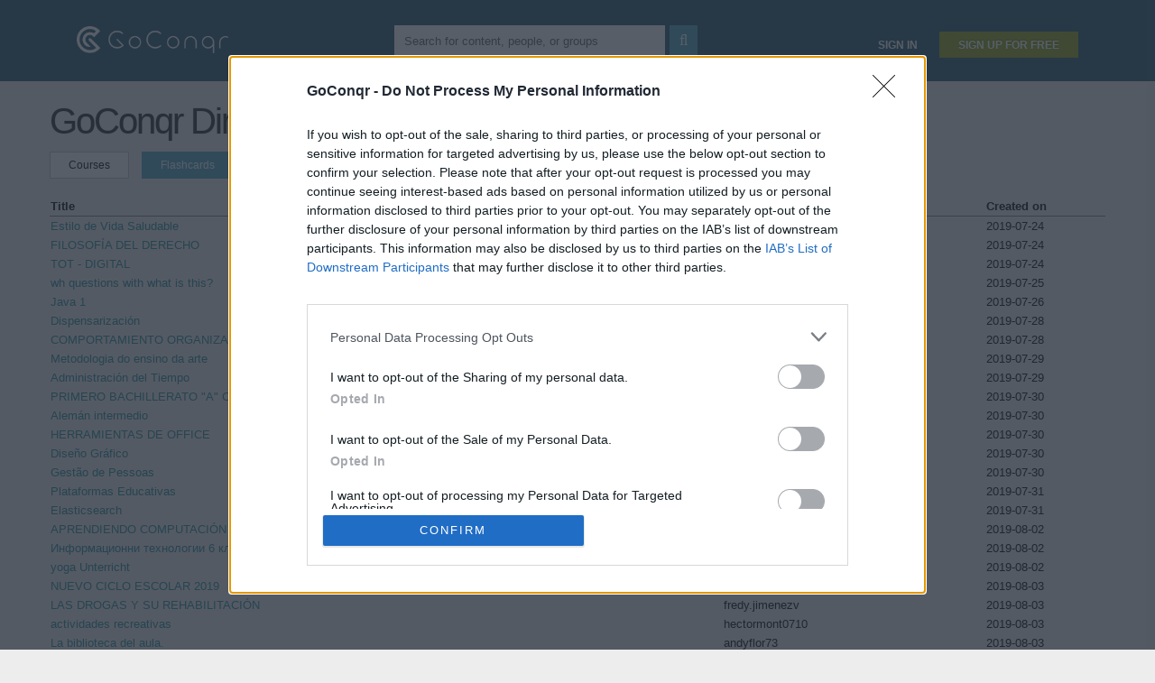

--- FILE ---
content_type: text/html; charset=utf-8
request_url: https://www.goconqr.com/directory/courses?page=43&page_size=100&search_term=
body_size: 11209
content:
<!DOCTYPE html>
<html xmlns:og='http://ogp.me/ns#'>
<head>
<meta charset='utf-8'>
<title>GoConqr - Changing the way you learn</title>
<meta content='chrome=1' http-equiv='X-UA-Compatible'>
<meta content='IE=edge' http-equiv='X-UA-Compatible'>
<meta content='learning, study' itemprop='educationalUse' name='educationalUse'>
<meta content='mixed' itemprop='interactivityType' name='interactivityType'>
<meta content='true' itemprop='isFamilyFriendly' name='isFamilyFriendly'>
<meta content='telephone=no' name='format-detection'>
<meta content='width=device-width' name='viewport'>
<link href='/favicon.ico' rel='shortcut icon' type='image/x-icon'>
<link href='/apple-touch-icon-57x57.png' rel='apple-touch-icon' sizes='57x57'>
<link href='/apple-touch-icon-60x60.png' rel='apple-touch-icon' sizes='60x60'>
<link href='/apple-touch-icon-72x72.png' rel='apple-touch-icon' sizes='72x72'>
<link href='/apple-touch-icon-76x76.png' rel='apple-touch-icon' sizes='76x76'>
<link href='/apple-touch-icon-114x114.png' rel='apple-touch-icon' sizes='114x114'>
<link href='/apple-touch-icon-120x120.png' rel='apple-touch-icon' sizes='120x120'>
<link href='/apple-touch-icon-144x144.png' rel='apple-touch-icon' sizes='144x144'>
<link href='/apple-touch-icon-152x152.png' rel='apple-touch-icon' sizes='152x152'>
<link href='/apple-touch-icon-180x180.png' rel='apple-touch-icon' sizes='180x180'>
<link href='/favicon-16x16.png' rel='icon' sizes='16x16' type='image/png'>
<link href='/favicon-32x32.png' rel='icon' sizes='32x32' type='image/png'>
<link href='/favicon-96x96.png' rel='icon' sizes='96x96' type='image/png'>
<link href='/android-chrome-192x192.png' rel='icon' sizes='192x192' type='image/png'>
<link href='//fastlane.rubiconproject.com/' rel='dns-prefetch'>
<meta content='/smalltile.png' name='msapplication-square70x70logo'>
<meta content='/mediumtile.png' name='msapplication-square150x150logo'>
<meta content='/widetile.png' name='msapplication-wide310x150logo'>
<meta content='/largetile.png' name='msapplication-square310x310logo'>
<link href='/manifest.json' rel='manifest'>


  <!-- InMobi Choice. Consent Manager Tag v3.0 (for TCF 2.2) -->
  <script type="text/javascript" nonce="" async=true>
    (function() {
      var host = 'goconqr.com';
      var element = document.createElement('script');
      var firstScript = document.getElementsByTagName('script')[0];
      var url = 'https://cmp.inmobi.com'
        .concat('/choice/', 'xVCZkU_vQprcQ', '/', host, '/choice.js?tag_version=V3');
      var uspTries = 0;
      var uspTriesLimit = 3;
      element.async = true;
      element.type = 'text/javascript';
      element.src = url;

      firstScript.parentNode.insertBefore(element, firstScript);

      function makeStub() {
        var TCF_LOCATOR_NAME = '__tcfapiLocator';
        var queue = [];
        var win = window;
        var cmpFrame;

        function addFrame() {
          var doc = win.document;
          var otherCMP = !!(win.frames[TCF_LOCATOR_NAME]);

          if (!otherCMP) {
            if (doc.body) {
              var iframe = doc.createElement('iframe');

              iframe.style.cssText = 'display:none';
              iframe.name = TCF_LOCATOR_NAME;
              doc.body.appendChild(iframe);
            } else {
              setTimeout(addFrame, 5);
            }
          }
          return !otherCMP;
        }

        function tcfAPIHandler() {
          var gdprApplies;
          var args = arguments;

          if (!args.length) {
            return queue;
          } else if (args[0] === 'setGdprApplies') {
            if (
              args.length > 3 &&
              args[2] === 2 &&
              typeof args[3] === 'boolean'
            ) {
              gdprApplies = args[3];
              if (typeof args[2] === 'function') {
                args[2]('set', true);
              }
            }
          } else if (args[0] === 'ping') {
            var retr = {
              gdprApplies: gdprApplies,
              cmpLoaded: false,
              cmpStatus: 'stub'
            };

            if (typeof args[2] === 'function') {
              args[2](retr);
            }
          } else {
            if(args[0] === 'init' && typeof args[3] === 'object') {
              args[3] = Object.assign(args[3], { tag_version: 'V3' });
            }
            queue.push(args);
          }
        }

        function postMessageEventHandler(event) {
          var msgIsString = typeof event.data === 'string';
          var json = {};

          try {
            if (msgIsString) {
              json = JSON.parse(event.data);
            } else {
              json = event.data;
            }
          } catch (ignore) {}

          var payload = json.__tcfapiCall;

          if (payload) {
            window.__tcfapi(
              payload.command,
              payload.version,
              function(retValue, success) {
                var returnMsg = {
                  __tcfapiReturn: {
                    returnValue: retValue,
                    success: success,
                    callId: payload.callId
                  }
                };
                if (msgIsString) {
                  returnMsg = JSON.stringify(returnMsg);
                }
                if (event && event.source && event.source.postMessage) {
                  event.source.postMessage(returnMsg, '*');
                }
              },
              payload.parameter
            );
          }
        }

        while (win) {
          try {
            if (win.frames[TCF_LOCATOR_NAME]) {
              cmpFrame = win;
              break;
            }
          } catch (ignore) {}

          if (win === window.top) {
            break;
          }
          win = win.parent;
        }
        if (!cmpFrame) {
          addFrame();
          win.__tcfapi = tcfAPIHandler;
          win.addEventListener('message', postMessageEventHandler, false);
        }
      };

      makeStub();

      function makeGppStub() {
        const CMP_ID = 10;
        const SUPPORTED_APIS = [
          '2:tcfeuv2',
          '6:uspv1',
          '7:usnatv1',
          '8:usca',
          '9:usvav1',
          '10:uscov1',
          '11:usutv1',
          '12:usctv1'
        ];

        window.__gpp_addFrame = function (n) {
          if (!window.frames[n]) {
            if (document.body) {
              var i = document.createElement("iframe");
              i.style.cssText = "display:none";
              i.name = n;
              document.body.appendChild(i);
            } else {
              window.setTimeout(window.__gpp_addFrame, 10, n);
            }
          }
        };
        window.__gpp_stub = function () {
          var b = arguments;
          __gpp.queue = __gpp.queue || [];
          __gpp.events = __gpp.events || [];

          if (!b.length || (b.length == 1 && b[0] == "queue")) {
            return __gpp.queue;
          }

          if (b.length == 1 && b[0] == "events") {
            return __gpp.events;
          }

          var cmd = b[0];
          var clb = b.length > 1 ? b[1] : null;
          var par = b.length > 2 ? b[2] : null;
          if (cmd === "ping") {
            clb(
              {
                gppVersion: "1.1", // must be “Version.Subversion”, current: “1.1”
                cmpStatus: "stub", // possible values: stub, loading, loaded, error
                cmpDisplayStatus: "hidden", // possible values: hidden, visible, disabled
                signalStatus: "not ready", // possible values: not ready, ready
                supportedAPIs: SUPPORTED_APIS, // list of supported APIs
                cmpId: CMP_ID, // IAB assigned CMP ID, may be 0 during stub/loading
                sectionList: [],
                applicableSections: [-1],
                gppString: "",
                parsedSections: {},
              },
              true
            );
          } else if (cmd === "addEventListener") {
            if (!("lastId" in __gpp)) {
              __gpp.lastId = 0;
            }
            __gpp.lastId++;
            var lnr = __gpp.lastId;
            __gpp.events.push({
              id: lnr,
              callback: clb,
              parameter: par,
            });
            clb(
              {
                eventName: "listenerRegistered",
                listenerId: lnr, // Registered ID of the listener
                data: true, // positive signal
                pingData: {
                  gppVersion: "1.1", // must be “Version.Subversion”, current: “1.1”
                  cmpStatus: "stub", // possible values: stub, loading, loaded, error
                  cmpDisplayStatus: "hidden", // possible values: hidden, visible, disabled
                  signalStatus: "not ready", // possible values: not ready, ready
                  supportedAPIs: SUPPORTED_APIS, // list of supported APIs
                  cmpId: CMP_ID, // list of supported APIs
                  sectionList: [],
                  applicableSections: [-1],
                  gppString: "",
                  parsedSections: {},
                },
              },
              true
            );
          } else if (cmd === "removeEventListener") {
            var success = false;
            for (var i = 0; i < __gpp.events.length; i++) {
              if (__gpp.events[i].id == par) {
                __gpp.events.splice(i, 1);
                success = true;
                break;
              }
            }
            clb(
              {
                eventName: "listenerRemoved",
                listenerId: par, // Registered ID of the listener
                data: success, // status info
                pingData: {
                  gppVersion: "1.1", // must be “Version.Subversion”, current: “1.1”
                  cmpStatus: "stub", // possible values: stub, loading, loaded, error
                  cmpDisplayStatus: "hidden", // possible values: hidden, visible, disabled
                  signalStatus: "not ready", // possible values: not ready, ready
                  supportedAPIs: SUPPORTED_APIS, // list of supported APIs
                  cmpId: CMP_ID, // CMP ID
                  sectionList: [],
                  applicableSections: [-1],
                  gppString: "",
                  parsedSections: {},
                },
              },
              true
            );
          } else if (cmd === "hasSection") {
            clb(false, true);
          } else if (cmd === "getSection" || cmd === "getField") {
            clb(null, true);
          }
          //queue all other commands
          else {
            __gpp.queue.push([].slice.apply(b));
          }
        };
        window.__gpp_msghandler = function (event) {
          var msgIsString = typeof event.data === "string";
          try {
            var json = msgIsString ? JSON.parse(event.data) : event.data;
          } catch (e) {
            var json = null;
          }
          if (typeof json === "object" && json !== null && "__gppCall" in json) {
            var i = json.__gppCall;
            window.__gpp(
              i.command,
              function (retValue, success) {
                var returnMsg = {
                  __gppReturn: {
                    returnValue: retValue,
                    success: success,
                    callId: i.callId,
                  },
                };
                event.source.postMessage(msgIsString ? JSON.stringify(returnMsg) : returnMsg, "*");
              },
              "parameter" in i ? i.parameter : null,
              "version" in i ? i.version : "1.1"
            );
          }
        };
        if (!("__gpp" in window) || typeof window.__gpp !== "function") {
          window.__gpp = window.__gpp_stub;
          window.addEventListener("message", window.__gpp_msghandler, false);
          window.__gpp_addFrame("__gppLocator");
        }
      };

      makeGppStub();

      var uspStubFunction = function() {
        var arg = arguments;
        if (typeof window.__uspapi !== uspStubFunction) {
          setTimeout(function() {
            if (typeof window.__uspapi !== 'undefined') {
              window.__uspapi.apply(window.__uspapi, arg);
            }
          }, 500);
        }
      };

      var checkIfUspIsReady = function() {
        uspTries++;
        if (window.__uspapi === uspStubFunction && uspTries < uspTriesLimit) {
          console.warn('USP is not accessible');
        } else {
          clearInterval(uspInterval);
        }
      };

      if (typeof window.__uspapi === 'undefined') {
        window.__uspapi = uspStubFunction;
        var uspInterval = setInterval(checkIfUspIsReady, 6000);
      }
    })();
  </script>
  <!-- End InMobi Choice. Consent Manager Tag v3.0 (for TCF 2.2) -->

<link rel="preconnect" href="https://a.pub.network/" crossorigin />
<link rel="preconnect" href="https://b.pub.network/" crossorigin />
<link rel="preconnect" href="https://c.pub.network/" crossorigin />
<link rel="preconnect" href="https://d.pub.network/" crossorigin />
<link rel="preconnect" href="https://secure.quantserve.com/" crossorigin />
<link rel="preconnect" href="https://rules.quantcount.com/" crossorigin />
<link rel="preconnect" href="https://pixel.quantserve.com/" crossorigin />
<link rel="preconnect" href="https://cmp.inmobi.com/" crossorigin />
<link rel="preconnect" href="https://btloader.com/" crossorigin />
<link rel="preconnect" href="https://api.btloader.com/" crossorigin />
<link rel="preconnect" href="https://confiant-integrations.global.ssl.fastly.net" crossorigin />
<link rel="stylesheet" href="https://a.pub.network/goconqr-com/cls.css" />
<script data-cfasync="false" type="text/javascript" nonce="">
  const get_sha256_hash = async (input) => {
    const textAsBuffer = new TextEncoder().encode(input);
    const hashBuffer = await window.crypto.subtle.digest("SHA-256", textAsBuffer);
    const hashArray = Array.from(new Uint8Array(hashBuffer));
    const hash = hashArray
      .map((item) => item.toString(16).padStart(2, "0"))
      .join("");
    return hash;
  };

  // ' ABC.DEF+XYZ@gmail.com ' -> 'abcdef@gmail.com'
  const normalize_email = (email) => {
    let norm = email.trim().toLowerCase(),
      parts = norm.split(/@gmail.com$/);
    if(parts.length>1){
      return [
        parts[0].split('+')[0].replace('.', ''),
        '@gmail.com'
      ].join('');
    }else{
      return norm;
    }
  };

  var freestar = freestar || {};
  freestar.queue = freestar.queue || [];
  freestar.config = freestar.config || {};
  freestar.config.enabled_slots = [];
  freestar.initCallback = function () { (freestar.config.enabled_slots.length === 0) ? freestar.initCallbackCalled = false : freestar.newAdSlots(freestar.config.enabled_slots) }
  // Pass hashed emails for authenticated users
  freestar.queue.push(async function(){
    if (typeof CURRENT_USER === 'undefined' || !CURRENT_USER) {
      return;
    }
    freestar.identity.setIdentity({
      hashes: {
        sha256: await get_sha256_hash(normalize_email(CURRENT_USER.email))
      }
    });
  });
</script>
<script src="https://a.pub.network/goconqr-com/pubfig.min.js" async="async" data-cfasync="false"></script>

<link href='https://plus.google.com/+Examtime1' rel='publisher'>
<link href='https://www.goconqr.com/directory/courses?page=43' rel='canonical'>
<link href='https://www.goconqr.com/directory/courses?page=44' rel='next'>
<link href='https://www.goconqr.com/directory/courses?page=42' rel='prev'>


<link rel="stylesheet" href="/assets/application-3d1ad86d692b0b402c06acf6631061eb57da676d0e2a6f5d1dda02c635b45bff.css" media="all" />
<link rel="stylesheet" href="/assets/application-print-e29eba503fc58552c405f6bac521667ee49929507a58f1f1aae8782be0daaa6e.css" media="print" />
<script nonce="">
  I18n_settings                    = {}
  I18n_settings.defaultLocale      = "en";
  I18n_settings.locale             = "en";
  I18n_settings.fallbacks          = true;
  I18n_settings.date_format        = "dd/mm/yy";
  I18n_settings.dayjs_date_format  = "DD/MM/YYYY";
</script>
<script src="/assets/i18n_js/manifest-8e302b71e0cee92aa2f5028c3af99d1448ac1b3a244e6404b6a13ae2616be584.js"></script>
<script src="/assets/i18n_translations/en/manifest-c8c99dcbbd571116e871c1b4b69f345e646f80e48e9e7f6f0551375151d64967.js"></script>

<script src="/assets/application-50e9f3f2716cc5514417a46f0f030cc6c63b2d6ec74dd6d2cd47a99d49c5d51c.js"></script>
<meta name="csrf-param" content="authenticity_token" />
<meta name="csrf-token" content="DHkbj_3qrSPLfTIb2YIgqAzPiErz7Jh-2iQOHzithNwHDMzkcEyYt0kXa7Ye2bEcfiU1AhHIZotVKrughHinJQ" />
<script src="https://teams.microsoft.com/share/launcher.js" defer="defer" async="async"></script>

</head>
<body class='en'>
<div id='current_user' style='display: none'>
null
</div>
<div id='user_country_code' style='display: none'>
US
</div>
<script nonce="">
  var USER_COUNTRY_CODE = document.getElementById("user_country_code").innerHTML;
  CURRENT_USER = JSON.parse(document.getElementById("current_user").innerHTML)
  
  document.addEventListener("DOMContentLoaded", function(){
    if(CURRENT_USER){
      $(document).trigger('authenticated_user:init');
    }
  });
</script>


  <script async
    nonce=""
    src="https://www.googletagmanager.com/gtag/js?id=UA-34963630-1"></script>
  <script nonce="">
    window.dataLayer = window.dataLayer || [];
    function gtag(){dataLayer.push(arguments);}
    gtag('js', new Date());

    gtag('config', 'UA-34963630-1', {
      send_page_view: false,
      cookie_flags: 'secure;samesite=none'
    });

      gtag('event', 'page_view', {
        page_path: '/directory/courses?page=43&amp;page_size=100&amp;search_term='
      })
  </script>


<div id='wrap'>

<div class='navbar no-print navbar-fixed-top' id='examtime_header'>
<div class='container'>
<div class='logo_container'>
<a href='/en'>
<div class='logo_loggedout'>
<img alt="GoConqr Logo" src="/assets/goconqr/logo_sign_in_modal-2bdda9a48c8bdd8a95736ae2ae612da157467c321b3290ec90de82bfa8dbd39e.png" />
</div>
</a>
</div>
<div class='nav-tooltip' id='search_nav' title='Search'>
<i class='icon-search' title='Search'></i>
</div>
<div class='unauthenticated' id='search_div'>
<form class="main_search_form" data-turboform="true" action="/en/search" accept-charset="UTF-8" method="get"><div class='search_field_container'><input autocomplete='off' class='typeahead site_search search_field' id='q' name='q' placeholder='Search for content, people, or groups' type='text' value=''><div class='mainsearch btn search_button'>
<i class='icon-search' title='Search'></i>
</div>
</div>
</form></div>

<div class='navbar-nav navbar-right header_signin'>
<ul>
<li>
<button class='btn btn-link navbar-btn' id='sign_in'>
Sign In
</button>
</li>
<li>
<a id="sign_up" rel="nofollow" href="/en/users/sign_up"><button class='btn navbar-btn btn-success'>
<span class='long'>Sign Up for Free</span>
<span class='short'>Sign Up</span>
</button>
</a></li>

</ul>
</div>
</div>
</div>

<div id='et_loading_spinner' style='display: none'></div>

<div class='contents_wrap'>



<div class='container main'>

<section id='content'>
<noscript>
<div class='alert alert-danger'>
We have detected that Javascript is not enabled in your browser. The dynamic nature of our site means that Javascript must be enabled to function properly.
Please read our <a href='/terms_and_conditions' target='_blank'>terms and conditions</a> for more information.
</div>
</noscript>
</section>

<div class='directory'>
<h1>
GoConqr Directory
</h1>
<div class='type_selection'>
<a class="btn active btn-default" href="/directory/courses">Courses</a>
<a class="btn btn-info" href="/directory/flash_card_decks">Flashcards</a>
<a class="btn btn-info" href="/directory/flowcharts">Flowcharts</a>
<a class="btn btn-info" href="/directory/mind_maps">Mind Maps</a>
<a class="btn btn-info" href="/directory/notes">Notes</a>
<a class="btn btn-info" href="/directory/quizzes">Quizzes</a>
<a class="btn btn-info" href="/directory/slide_sets">Slide Sets</a>
</div>
<div class='results'>
<table class='table'>
<thead>
<tr>
<td>Title</td>
<td>Author</td>
<td>Created on</td>
</tr>
</thead>
<tbody>
<tr>
<td>
<a href="/course/79588/estilo-de-vida-saludable">Estilo de Vida Saludable</a>
</td>
<td>
reyes.harold
</td>
<td>
2019-07-24
</td>
</tr>
<tr>
<td>
<a href="/course/79606/filosofia-del-derecho">FILOSOFÍA DEL DERECHO</a>
</td>
<td>
descartes3000
</td>
<td>
2019-07-24
</td>
</tr>
<tr>
<td>
<a href="/course/79616/tot-digital">TOT - DIGITAL</a>
</td>
<td>
Guil Magoga
</td>
<td>
2019-07-24
</td>
</tr>
<tr>
<td>
<a href="/course/79685/wh-questions-with-what-is-this">wh questions with what is this?</a>
</td>
<td>
estre_1988
</td>
<td>
2019-07-25
</td>
</tr>
<tr>
<td>
<a href="/course/79718/java-1">Java 1</a>
</td>
<td>
Sumayyah Ali
</td>
<td>
2019-07-26
</td>
</tr>
<tr>
<td>
<a href="/course/79762/dispensarizacion">Dispensarización</a>
</td>
<td>
juliandt08
</td>
<td>
2019-07-28
</td>
</tr>
<tr>
<td>
<a href="/course/79784/comportamiento-organizacional">COMPORTAMIENTO ORGANIZACIONAL</a>
</td>
<td>
guillo_v2000
</td>
<td>
2019-07-28
</td>
</tr>
<tr>
<td>
<a href="/course/79807/metodologia-do-ensino-da-arte">Metodologia do ensino da arte</a>
</td>
<td>
CLEIDE FERREIRA 7151
</td>
<td>
2019-07-29
</td>
</tr>
<tr>
<td>
<a href="/course/79809/administracion-del-tiempo">Administración del Tiempo</a>
</td>
<td>
lilianalr78
</td>
<td>
2019-07-29
</td>
</tr>
<tr>
<td>
<a href="/course/79832/primero-bachillerato-a-ciencias">PRIMERO BACHILLERATO &quot;A&quot; CIENCIAS </a>
</td>
<td>
Gabriela Campove7906
</td>
<td>
2019-07-30
</td>
</tr>
<tr>
<td>
<a href="/course/79843/aleman-intermedio">Alemán intermedio</a>
</td>
<td>
joseca60
</td>
<td>
2019-07-30
</td>
</tr>
<tr>
<td>
<a href="/course/79848/herramientas-de-office">HERRAMIENTAS DE OFFICE</a>
</td>
<td>
sebastian martin7719
</td>
<td>
2019-07-30
</td>
</tr>
<tr>
<td>
<a href="/course/79867/diseno-grafico">Diseño Gráfico </a>
</td>
<td>
lawys86
</td>
<td>
2019-07-30
</td>
</tr>
<tr>
<td>
<a href="/course/79874/gestao-de-pessoas">Gestão de Pessoas</a>
</td>
<td>
strungnunc
</td>
<td>
2019-07-30
</td>
</tr>
<tr>
<td>
<a href="/course/79875/plataformas-educativas">Plataformas Educativas</a>
</td>
<td>
Luisa Torres9445
</td>
<td>
2019-07-31
</td>
</tr>
<tr>
<td>
<a href="/course/79891/elasticsearch">Elasticsearch</a>
</td>
<td>
Patricio Sebasti9373
</td>
<td>
2019-07-31
</td>
</tr>
<tr>
<td>
<a href="/course/79992/aprendiendo-computacion">APRENDIENDO COMPUTACIÓN </a>
</td>
<td>
amparithoag
</td>
<td>
2019-08-02
</td>
</tr>
<tr>
<td>
<a href="/course/79996/6-1">Информационни технологии 6 клас УРОК 1</a>
</td>
<td>
Лиляна Николова
</td>
<td>
2019-08-02
</td>
</tr>
<tr>
<td>
<a href="/course/80002/yoga-unterricht">yoga Unterricht</a>
</td>
<td>
nadia.schmidt
</td>
<td>
2019-08-02
</td>
</tr>
<tr>
<td>
<a href="/course/80035/nuevo-ciclo-escolar-2019">NUEVO CICLO ESCOLAR 2019</a>
</td>
<td>
giovamon80
</td>
<td>
2019-08-03
</td>
</tr>
<tr>
<td>
<a href="/course/80037/las-drogas-y-su-rehabilitacion">LAS DROGAS Y SU REHABILITACIÓN</a>
</td>
<td>
fredy.jimenezv
</td>
<td>
2019-08-03
</td>
</tr>
<tr>
<td>
<a href="/course/80038/actividades-recreativas">actividades recreativas</a>
</td>
<td>
hectormont0710
</td>
<td>
2019-08-03
</td>
</tr>
<tr>
<td>
<a href="/course/80039/la-biblioteca-del-aula">La biblioteca del aula. </a>
</td>
<td>
andyflor73
</td>
<td>
2019-08-03
</td>
</tr>
<tr>
<td>
<a href="/course/80058/english-test">English Test</a>
</td>
<td>
nilsonepa
</td>
<td>
2019-08-04
</td>
</tr>
<tr>
<td>
<a href="/course/80110/computer-science-with-python-class-12-syllabus">Computer Science with Python Class 12 Syllabus</a>
</td>
<td>
Sneha Supriya
</td>
<td>
2019-08-05
</td>
</tr>
<tr>
<td>
<a href="/course/80119/psicologia-social">Psicología Social</a>
</td>
<td>
miryanbosquez
</td>
<td>
2019-08-05
</td>
</tr>
<tr>
<td>
<a href="/course/80122/lunes-miercoles-y-viernes">LUNES, MIÉRCOLES Y VIERNES </a>
</td>
<td>
science.capacita
</td>
<td>
2019-08-05
</td>
</tr>
<tr>
<td>
<a href="/course/80123/sabado-8-a-13-curso-2">SÁBADO 8 A 13 CURSO 2</a>
</td>
<td>
science.capacita
</td>
<td>
2019-08-05
</td>
</tr>
<tr>
<td>
<a href="/course/80131/las-tic-en-la-escuela">LAS TIC EN LA ESCUELA</a>
</td>
<td>
martinezyoleima
</td>
<td>
2019-08-05
</td>
</tr>
<tr>
<td>
<a href="/course/80145/dispositivos-de-entrada-y-salida">dispositivos de entrada y salida</a>
</td>
<td>
Christian Castil5458
</td>
<td>
2019-08-06
</td>
</tr>
<tr>
<td>
<a href="/course/80146/informatica-basica-para-adultos-mayores-inforbam">INFORMÁTICA BÁSICA PARA ADULTOS MAYORES, INFORBAM</a>
</td>
<td>
henrydarenas
</td>
<td>
2019-08-06
</td>
</tr>
<tr>
<td>
<a href="/course/80157/elementary-group">Elementary Group</a>
</td>
<td>
Carina Locascio
</td>
<td>
2019-08-06
</td>
</tr>
<tr>
<td>
<a href="/course/80196/protocolos-de-actuacion">Protocolos de Actuación</a>
</td>
<td>
palvarez1105
</td>
<td>
2019-08-07
</td>
</tr>
<tr>
<td>
<a href="/course/80202/computer-literacy-part-one">Computer literacy part one</a>
</td>
<td>
tiaan Nieuwoudt
</td>
<td>
2019-08-07
</td>
</tr>
<tr>
<td>
<a href="/course/80210/tics-furb">TICs FURB</a>
</td>
<td>
marcio.lucio
</td>
<td>
2019-08-07
</td>
</tr>
<tr>
<td>
<a href="/course/80246/humeros-parte-2">Humeros Parte 2</a>
</td>
<td>
josemedinacabima
</td>
<td>
2019-08-08
</td>
</tr>
<tr>
<td>
<a href="/course/80265/transformacoes-da-agua">Transformações da água</a>
</td>
<td>
Clara Fernanda T
</td>
<td>
2019-08-08
</td>
</tr>
<tr>
<td>
<a href="/course/80290/flashcards-hemoterapia">Flashcards - Hemoterapia</a>
</td>
<td>
Lucas Arraes
</td>
<td>
2019-08-09
</td>
</tr>
<tr>
<td>
<a href="/course/80311/la-guerra-fria">La Guerra Fría</a>
</td>
<td>
nancy acosta2809
</td>
<td>
2019-08-10
</td>
</tr>
<tr>
<td>
<a href="/course/80384/estudos-igreja-recon">ESTUDOS - IGREJA RECON</a>
</td>
<td>
Nathan Almeida6459
</td>
<td>
2019-08-12
</td>
</tr>
<tr>
<td>
<a href="/course/80412/induccion-docente-uin-2019">Inducción docente UIN 2019</a>
</td>
<td>
LUIS FRANCISCO C3948
</td>
<td>
2019-08-12
</td>
</tr>
<tr>
<td>
<a href="/course/80424/make-up-artist-course">make up artist course</a>
</td>
<td>
Ecole courses
</td>
<td>
2019-08-13
</td>
</tr>
<tr>
<td>
<a href="/course/80451/guia-para-docentes-materia-de-computacion">GUÍA PARA DOCENTES MATERIA DE COMPUTACIÓN </a>
</td>
<td>
Paola Rosero3711
</td>
<td>
2019-08-13
</td>
</tr>
<tr>
<td>
<a href="/course/80468/taller-del-uso-de-tic-en-habilidades-lectoras">TALLER DEL USO DE TIC EN HABILIDADES LECTORAS </a>
</td>
<td>
Carla Lorena Lóp
</td>
<td>
2019-08-14
</td>
</tr>
<tr>
<td>
<a href="/course/80473/straight-truck-form">Straight Truck Form</a>
</td>
<td>
Llewterf Norbaf
</td>
<td>
2019-08-14
</td>
</tr>
<tr>
<td>
<a href="/course/80526/historia-e-geografia-de-rondonia">História e Geografia de Rondônia</a>
</td>
<td>
strungnunc
</td>
<td>
2019-08-15
</td>
</tr>
<tr>
<td>
<a href="/course/80529/sujoi-su-35">Sujoi Su 35</a>
</td>
<td>
lalejandro.romer
</td>
<td>
2019-08-15
</td>
</tr>
<tr>
<td>
<a href="/course/80566/lingua-portuguesa-figuras-de-linguagem">LINGUA PORTUGUESA - FIGURAS DE LINGUAGEM</a>
</td>
<td>
Tamires5383
</td>
<td>
2019-08-16
</td>
</tr>
<tr>
<td>
<a href="/course/80583/pie-diabetico">PIE DIABETICO</a>
</td>
<td>
lalejandro.romer
</td>
<td>
2019-08-16
</td>
</tr>
<tr>
<td>
<a href="/course/80621/act-7-a-crear-un-curso-completo-para-el-estudio">ACT 7 A.- CREAR UN CURSO COMPLETO PARA EL ESTUDIO </a>
</td>
<td>
Valeria Cordero1649
</td>
<td>
2019-08-16
</td>
</tr>
<tr>
<td>
<a href="/course/80645/ensenanza-por-medio-de-habilidades-cognitivas">enseñanza por medio de habilidades cognitivas </a>
</td>
<td>
artyom novikov
</td>
<td>
2019-08-17
</td>
</tr>
<tr>
<td>
<a href="/course/80647/valores-humanos">VALORES HUMANOS</a>
</td>
<td>
giovamon80
</td>
<td>
2019-08-17
</td>
</tr>
<tr>
<td>
<a href="/course/80650/fisica-social">FISICA SOCIAL</a>
</td>
<td>
hectormont0710
</td>
<td>
2019-08-17
</td>
</tr>
<tr>
<td>
<a href="/course/80651/nueva-escuela-mexicana">Nueva Escuela Mexicana</a>
</td>
<td>
oiram_37
</td>
<td>
2019-08-17
</td>
</tr>
<tr>
<td>
<a href="/course/80653/fisica-social">FISICA SOCIAL</a>
</td>
<td>
hectormont0710
</td>
<td>
2019-08-17
</td>
</tr>
<tr>
<td>
<a href="/course/80654/estilos-de-aprendizaje">Estilos de Aprendizaje</a>
</td>
<td>
caan_dy.16
</td>
<td>
2019-08-17
</td>
</tr>
<tr>
<td>
<a href="/course/80656/estilos-de-aprendizaje">Estilos de Aprendizaje</a>
</td>
<td>
caan_dy.16
</td>
<td>
2019-08-17
</td>
</tr>
<tr>
<td>
<a href="/course/80657/estilos-de-aprendizaje">Estilos de Aprendizaje</a>
</td>
<td>
caan_dy.16
</td>
<td>
2019-08-17
</td>
</tr>
<tr>
<td>
<a href="/course/80661/3-grado">3° Grado</a>
</td>
<td>
andyflor73
</td>
<td>
2019-08-17
</td>
</tr>
<tr>
<td>
<a href="/course/80662/aprende-a-hablar-en-publico">¡APRENDE A HABLAR EN PÚBLICO!</a>
</td>
<td>
marianflores887
</td>
<td>
2019-08-17
</td>
</tr>
<tr>
<td>
<a href="/course/80663/curso-de-ets">CURSO DE ETS</a>
</td>
<td>
fredy.jimenezv
</td>
<td>
2019-08-17
</td>
</tr>
<tr>
<td>
<a href="/course/80667/abejas-nativas-de-colombia">ABEJAS NATIVAS DE COLOMBIA </a>
</td>
<td>
Diego Tapias
</td>
<td>
2019-08-17
</td>
</tr>
<tr>
<td>
<a href="/course/80695/taller-de-gestion-interna-del-promotor-autorizado">Taller de Gestión Interna del Promotor Autorizado</a>
</td>
<td>
Carlos Cuevas Va
</td>
<td>
2019-08-18
</td>
</tr>
<tr>
<td>
<a href="/course/80696/taller-de-seleccion-y-reclutamiento-de-personal">Taller de Selección y Reclutamiento de Personal</a>
</td>
<td>
Carlos Cuevas Va
</td>
<td>
2019-08-18
</td>
</tr>
<tr>
<td>
<a href="/course/80713/calculo-diferencial">CALCULO DIFERENCIAL</a>
</td>
<td>
jesus perez sima
</td>
<td>
2019-08-18
</td>
</tr>
<tr>
<td>
<a href="/course/80718/electrocardiograma">Electrocardiograma</a>
</td>
<td>
chronos6534
</td>
<td>
2019-08-18
</td>
</tr>
<tr>
<td>
<a href="/course/80859/efecto-flynn">efecto flynn</a>
</td>
<td>
Vegadeath
</td>
<td>
2019-08-21
</td>
</tr>
<tr>
<td>
<a href="/course/80873/aprendizaje-autodirigido">Aprendizaje Autodirigido</a>
</td>
<td>
Luis Poot1527
</td>
<td>
2019-08-22
</td>
</tr>
<tr>
<td>
<a href="/course/80879/potencializando-las-relaciones-interpersonales">Potencializando las relaciones interpersonales </a>
</td>
<td>
Sunem Jaspe
</td>
<td>
2019-08-22
</td>
</tr>
<tr>
<td>
<a href="/course/80884/bienvenida">BIENVENIDA</a>
</td>
<td>
Emilio Saigua4082
</td>
<td>
2019-08-22
</td>
</tr>
<tr>
<td>
<a href="/course/80887/inteligencias-multiples-en-el-aula">Inteligencias múltiples en el aula</a>
</td>
<td>
Cindy Gabriela C6596
</td>
<td>
2019-08-22
</td>
</tr>
<tr>
<td>
<a href="/course/80948/efecto-flynn">EFECTO FLYNN</a>
</td>
<td>
marvinzapata1421
</td>
<td>
2019-08-23
</td>
</tr>
<tr>
<td>
<a href="/course/80950/tic-s">TIC&#39;S</a>
</td>
<td>
Brenda Portillo
</td>
<td>
2019-08-23
</td>
</tr>
<tr>
<td>
<a href="/course/80985/estimulacion-temprana">Estimulación Temprana.</a>
</td>
<td>
agbarreto
</td>
<td>
2019-08-24
</td>
</tr>
<tr>
<td>
<a href="/course/80987/estimulacion-temprana">ESTIMULACIÓN TEMPRANA.</a>
</td>
<td>
agbarreto
</td>
<td>
2019-08-24
</td>
</tr>
<tr>
<td>
<a href="/course/80988/el-ejercicio-fisico">El ejercicio físico</a>
</td>
<td>
mata_fire93
</td>
<td>
2019-08-24
</td>
</tr>
<tr>
<td>
<a href="/course/81132/prueba-de-psicometricas">Prueba de Psicométricas</a>
</td>
<td>
mauricio.gramajo
</td>
<td>
2019-08-27
</td>
</tr>
<tr>
<td>
<a href="/course/81135/seminario-avsec">SEMINÁRIO AVSEC</a>
</td>
<td>
Alex Free
</td>
<td>
2019-08-27
</td>
</tr>
<tr>
<td>
<a href="/course/81179/rc-cars">RC CARS</a>
</td>
<td>
Din Yang
</td>
<td>
2019-08-28
</td>
</tr>
<tr>
<td>
<a href="/course/81248/ritmo">Ritmo</a>
</td>
<td>
logos148
</td>
<td>
2019-08-29
</td>
</tr>
<tr>
<td>
<a href="/course/81274/frases">FRASES</a>
</td>
<td>
lunass_ale
</td>
<td>
2019-08-29
</td>
</tr>
<tr>
<td>
<a href="/course/81276/aprende">Aprende</a>
</td>
<td>
lissetf77
</td>
<td>
2019-08-29
</td>
</tr>
<tr>
<td>
<a href="/course/81277/computacion">computacion </a>
</td>
<td>
yovanivildozola1
</td>
<td>
2019-08-29
</td>
</tr>
<tr>
<td>
<a href="/course/81278/frases-motivadoras">Frases motivadoras</a>
</td>
<td>
isismialmac1760
</td>
<td>
2019-08-29
</td>
</tr>
<tr>
<td>
<a href="/course/81280/conoce">Conoce</a>
</td>
<td>
jaz040698
</td>
<td>
2019-08-29
</td>
</tr>
<tr>
<td>
<a href="/course/81294/efecto-flynn-repaso">EFECTO FLYNN REPASO</a>
</td>
<td>
Mar Yane
</td>
<td>
2019-08-30
</td>
</tr>
<tr>
<td>
<a href="/course/81320/clase-acv">CLASE ACV</a>
</td>
<td>
Gigi Gigi
</td>
<td>
2019-08-30
</td>
</tr>
<tr>
<td>
<a href="/course/81345/concu">CONCU</a>
</td>
<td>
GONZALO HEIJO PO
</td>
<td>
2019-08-31
</td>
</tr>
<tr>
<td>
<a href="/course/81354/fomentar-la-lectura-en-los-alumnos">FOMENTAR LA LECTURA EN LOS ALUMNOS </a>
</td>
<td>
ismene pineda
</td>
<td>
2019-08-31
</td>
</tr>
<tr>
<td>
<a href="/course/81355/civilizaciones-de-mexico">Civilizaciones de Mexico</a>
</td>
<td>
Andrea Vergara O5492
</td>
<td>
2019-08-31
</td>
</tr>
<tr>
<td>
<a href="/course/81362/que-conoces-de-astronomia">¿Qué conoces de astronomía?</a>
</td>
<td>
Astro Náuticos
</td>
<td>
2019-08-31
</td>
</tr>
<tr>
<td>
<a href="/course/81368/evidencias-da-evolucao">Evidências da Evolução </a>
</td>
<td>
Rayssa Costa
</td>
<td>
2019-08-31
</td>
</tr>
<tr>
<td>
<a href="/course/81386/wwii">WWII</a>
</td>
<td>
Celeste Ang Jian
</td>
<td>
2019-09-01
</td>
</tr>
<tr>
<td>
<a href="/course/81430/raising-bettas">Raising Bettas</a>
</td>
<td>
Din Yang
</td>
<td>
2019-09-02
</td>
</tr>
<tr>
<td>
<a href="/course/81456/que-debemos-saber-sobre-los-planetas">¿Qué debemos saber sobre los planetas?</a>
</td>
<td>
Astro Náuticos
</td>
<td>
2019-09-02
</td>
</tr>
<tr>
<td>
<a href="/course/81458/como-podemos-explorar-el-universo">¿cómo podemos explorar el universo?</a>
</td>
<td>
Astro Náuticos
</td>
<td>
2019-09-03
</td>
</tr>
<tr>
<td>
<a href="/course/81467/surgical-technology-quarter-2-classes">Surgical Technology, Quarter 2 Classes</a>
</td>
<td>
hey ohh
</td>
<td>
2019-09-03
</td>
</tr>
<tr>
<td>
<a href="/course/81473/etica-aplicada-a-la-comunicacion-y-gestion-cultura">Ética aplicada a la Comunicación y Gestión Cultura</a>
</td>
<td>
Irán Maday Brice
</td>
<td>
2019-09-03
</td>
</tr>
<tr>
<td>
<a href="/course/81489/ciencias-naturales">Ciencias Naturales</a>
</td>
<td>
Javier Salazar M
</td>
<td>
2019-09-03
</td>
</tr>
<tr>
<td>
<a href="/course/81506/lengua-y-literatura">LENGUA Y LITERATURA</a>
</td>
<td>
marinacastro6175
</td>
<td>
2019-09-03
</td>
</tr>
</tbody>
</table>
</div>
<div class='pagination'>
<ul class="pagination_controls"><li><a href="/directory/courses?page=0&amp;page_size=100&amp;search_term=">« First</a></li><li><a href="/directory/courses?page=42&amp;page_size=100&amp;search_term=">← Previous</a></li><li><a href="/directory/courses?page=33&amp;page_size=100&amp;search_term=">34</a></li><li><a href="/directory/courses?page=34&amp;page_size=100&amp;search_term=">35</a></li><li><a href="/directory/courses?page=35&amp;page_size=100&amp;search_term=">36</a></li><li><a href="/directory/courses?page=36&amp;page_size=100&amp;search_term=">37</a></li><li><a href="/directory/courses?page=37&amp;page_size=100&amp;search_term=">38</a></li><li><a href="/directory/courses?page=38&amp;page_size=100&amp;search_term=">39</a></li><li><a href="/directory/courses?page=39&amp;page_size=100&amp;search_term=">40</a></li><li><a href="/directory/courses?page=40&amp;page_size=100&amp;search_term=">41</a></li><li><a href="/directory/courses?page=41&amp;page_size=100&amp;search_term=">42</a></li><li><a href="/directory/courses?page=42&amp;page_size=100&amp;search_term=">43</a></li><li><span class="current"></span></li><li><a href="/directory/courses?page=44&amp;page_size=100&amp;search_term=">45</a></li><li><a href="/directory/courses?page=45&amp;page_size=100&amp;search_term=">46</a></li><li><a href="/directory/courses?page=46&amp;page_size=100&amp;search_term=">47</a></li><li><a href="/directory/courses?page=47&amp;page_size=100&amp;search_term=">48</a></li><li><a href="/directory/courses?page=48&amp;page_size=100&amp;search_term=">49</a></li><li><a href="/directory/courses?page=49&amp;page_size=100&amp;search_term=">50</a></li><li><a href="/directory/courses?page=50&amp;page_size=100&amp;search_term=">51</a></li><li><a href="/directory/courses?page=51&amp;page_size=100&amp;search_term=">52</a></li><li><a href="/directory/courses?page=52&amp;page_size=100&amp;search_term=">53</a></li><li><a href="/directory/courses?page=44&amp;page_size=100&amp;search_term=">Next →</a></li><li><a href="/directory/courses?page=83&amp;page_size=100&amp;search_term=">Last »</a></li></ul>
</div>
</div>

</div>
</div>
</div>
<div aria-hidden='true' class='modal' id='sign_up_message' role='dialog'>
<div class='modal-dialog'>
<div class='modal-cta modal-content'>
<div class='row'>
<div class='col-12'>
<div class='cta'>
You need to log in to complete this action!
</div>
<a target="_blank" class="btn btn-success btn-cta ms_teams_external" href="/en/users/sign_up">Register for Free</a>
<div class='cta-footer-text'>
<a class='sign_in_call_to_action' data-locale='en'>
Sign in here
</a>
</div>
</div>
</div>
</div>
</div>
</div>

<div class='contents_wrap'>
<div class='examtime_application_footer' id='examtime_footer'>
<footer>
<div class='container'>
<div class='row'>
<div class='col-12'>
<div class='footer-links'>
<ul class='nav nav-pills'>
<li>
<a href="/?mobile=1">Mobile version</a>
</li>
<li>
<a href="/en/payments/compare">Plans</a>
</li>
<li>
<a href="/en/feedback">Send us feedback</a>
</li>
<li>
<a href="https://www.goconqr.com/en/faq/110-Introducing-GoConqr?with_blurb=1">FAQ</a>
</li>
<li>
<a href="/en/terms_and_conditions">Terms</a>
</li>
<li>
<a href="/en/privacy_policy">Privacy</a>
</li>
<li>
<a href="https://www.goconqr.com/en/info/advertise">Advertise</a>
</li>
<li>
<a href="https://www.goconqr.com/en/blog">Blog</a>
</li>
<li>
<a href="/directory/courses">Directory</a>
</li>
<li>
<button class='manage_consent'>
Manage consent
</button>
</li>
</ul>

</div>
</div>
</div>
<div class='row'>
<div class='col-12 footer-social-container'>
<div class='footer-social-links'>
<a href='https://www.facebook.com/GoConqr' rel='noopener noreferrer' target='_blank' title='Like us on Facebook'>
<div class='social_sprite bg-footer-icon_social_facebook_2x'></div>
</a>
<a href='https://twitter.com/GoConqr' rel='noopener noreferrer' target='_blank' title='Follow us on Twitter'>
<div class='social_sprite bg-footer-icon_social_twitter_2x'></div>
</a>
<a href='http://www.linkedin.com/company/3256427' rel='noopener noreferrer' target='_blank' title='Connect with us on LinkedIn'>
<div class='social_sprite bg-footer-icon_social_linkedin_2x'></div>
</a>
<a href='http://www.youtube.com/examtimevideos' rel='noopener noreferrer' target='_blank' title='Subscribe to us on Youtube'>
<div class='social_sprite bg-footer-icon_social_youtube_2x'></div>
</a>
<a href='https://blog.goconqr.com/en/feed/' rel='noopener noreferrer' target='_blank' title='View our RSS feed'>
<div class='social_sprite bg-footer-icon_social_rss_2x'></div>
</a>

</div>
</div>
</div>
<div class='row'>
<div class='col-12 footer-copyright-container'>
<div class='l-copyright'>
<ul class='regions'>
<li>
<a title="Português (Brasil)" href="/pt-BR"><div class='flag_sprite bg-footer-icon_flag_br_2x' title='Português (Brasil)'></div>
</a></li>
<li>
<a title="Deutsch" href="/de"><div class='flag_sprite bg-footer-icon_flag_de_2x' title='Deutsch'></div>
</a></li>
<li>
<a title="Español" href="/es"><div class='flag_sprite bg-footer-icon_flag_es_2x' title='Español'></div>
</a></li>
<li>
<a title="English" href="/en"><div class='flag_sprite bg-footer-icon_flag_en_2x' title='English'></div>
</a></li>
</ul>

<span class='copyright_text'>
©
2025
ExamTime Ltd
</span>
</div>
</div>
</div>

</div>
</footer>

</div>

</div>

</body>
</html>


--- FILE ---
content_type: text/plain;charset=UTF-8
request_url: https://c.pub.network/v2/c
body_size: -261
content:
2dfc1838-896f-443e-b823-ebf6c4bf3073

--- FILE ---
content_type: text/plain;charset=UTF-8
request_url: https://c.pub.network/v2/c
body_size: -112
content:
e31bc28b-55d6-4dd2-a6fb-f9f917034c07